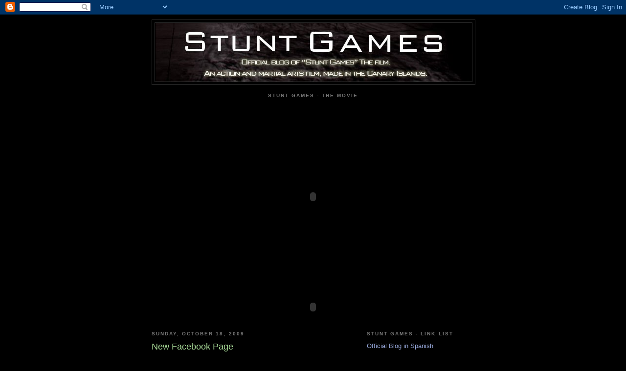

--- FILE ---
content_type: text/html; charset=utf-8
request_url: https://www.google.com/recaptcha/api2/aframe
body_size: 268
content:
<!DOCTYPE HTML><html><head><meta http-equiv="content-type" content="text/html; charset=UTF-8"></head><body><script nonce="vgxvIjGvYeRLG26aOO6PKg">/** Anti-fraud and anti-abuse applications only. See google.com/recaptcha */ try{var clients={'sodar':'https://pagead2.googlesyndication.com/pagead/sodar?'};window.addEventListener("message",function(a){try{if(a.source===window.parent){var b=JSON.parse(a.data);var c=clients[b['id']];if(c){var d=document.createElement('img');d.src=c+b['params']+'&rc='+(localStorage.getItem("rc::a")?sessionStorage.getItem("rc::b"):"");window.document.body.appendChild(d);sessionStorage.setItem("rc::e",parseInt(sessionStorage.getItem("rc::e")||0)+1);localStorage.setItem("rc::h",'1766490499571');}}}catch(b){}});window.parent.postMessage("_grecaptcha_ready", "*");}catch(b){}</script></body></html>